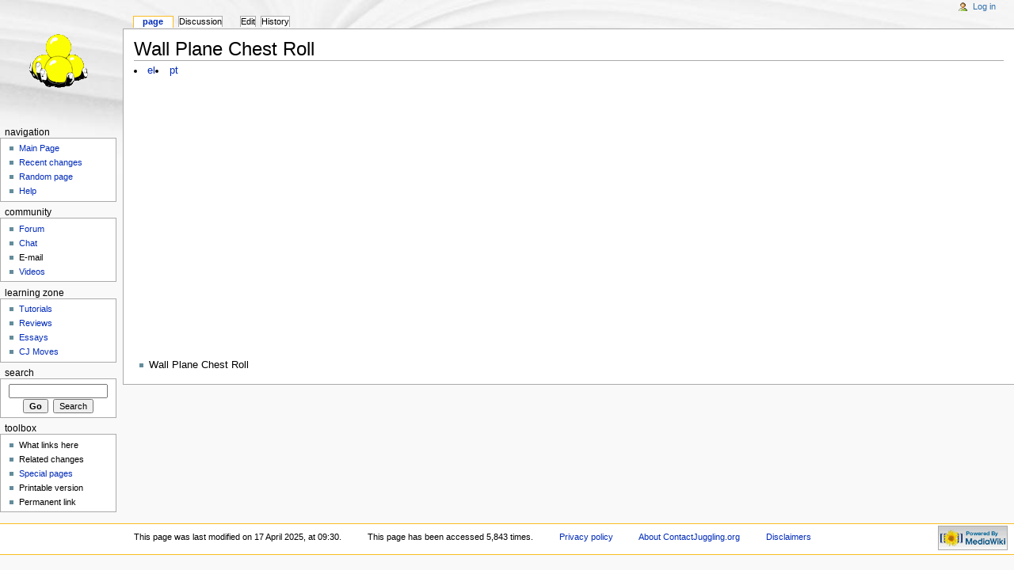

--- FILE ---
content_type: text/html; charset=
request_url: https://contactjuggling.org/wiki/index-php/Wall_Plane_Chest_Roll/
body_size: 3311
content:
<!DOCTYPE html PUBLIC "-//W3C//DTD XHTML 1.0 Strict//EN" "http://www.w3.org/TR/xhtml1/DTD/xhtml1-strict.dtd">
<html lang="en" dir="ltr">
<head>
<meta http-equiv="Content-Type" content="text/html; charset=UTF-8"/>
<title>Wall Plane Chest Roll - ContactJuggling.org</title>
<meta http-equiv="Content-Type" content="text/html; charset=utf-8"/>
<meta name="generator" content="MediaWiki 1.16.0"/>
<link rel="alternate" type="application/x-wiki" title="Edit" href="/"/>
<link rel="edit" title="Edit" href="/wiki/?title=Wall_Plane_Chest_Roll&amp;action=edit"/>
<link rel="shortcut icon" href="../../../favicon.ico"/>
<link rel="search" type="application/opensearchdescription+xml" href="https://contactjuggling.org/wiki/opensearch_desc.html" title="ContactJuggling.org (en)" />
<link rel="alternate" type="application/atom+xml" title="ContactJuggling.org Atom feed" href="https://contactjuggling.org/wiki/?title=Special:RecentChanges&amp;feed=atom" />
<link rel="stylesheet" href="../../../wiki/skins/common/shared.css" media="screen"/>
<link rel="stylesheet" href="../../../wiki/skins/common/commonPrint.css" media="print"/>
<link rel="stylesheet" href="../../../wiki/skins/monobook/main.css" media="screen"/>
<!--[if lt IE 5.5000]><link rel="stylesheet" href="../../../wiki/skins/monobook/IE50Fixes.css" media="screen" /><![endif]-->
<!--[if IE 5.5000]><link rel="stylesheet" href="../../../wiki/skins/monobook/IE55Fixes.css" media="screen" /><![endif]-->
<!--[if IE 6]><link rel="stylesheet" href="../../../wiki/skins/monobook/IE60Fixes.css" media="screen" /><![endif]-->
<!--[if IE 7]><link rel="stylesheet" href="../../../wiki/skins/monobook/IE70Fixes.css" media="screen" /><![endif]-->
<link rel="stylesheet" href="../../../wiki/index_title_MediaWiki_Common.css"/>
<link rel="stylesheet" href="../../../wiki/index_title_MediaWiki_Print.css" media="print"/>
<link rel="stylesheet" href="../../../wiki/index_title_MediaWiki_Monobook.css"/>
<link rel="stylesheet" href="../../../wiki/index_title_-_action_raw_maxage_18000_gen_css.css"/>
<script>
var skin="monobook",
stylepath="/wiki/skins",
wgUrlProtocols="http\\:\\/\\/|https\\:\\/\\/|ftp\\:\\/\\/|irc\\:\\/\\/|gopher\\:\\/\\/|telnet\\:\\/\\/|nntp\\:\\/\\/|worldwind\\:\\/\\/|mailto\\:|news\\:|svn\\:\\/\\/",
wgArticlePath="/wiki//$1",
wgScriptPath="/wiki",
wgScriptExtension=".html",
wgScript="/wiki/",
wgVariantArticlePath=false,
wgActionPaths={},
wgServer="http://contactjuggling.org/",
wgCanonicalNamespace="",
wgCanonicalSpecialPageName=false,
wgNamespaceNumber=0,
wgPageName="Wall_Plane_Chest_Roll",
wgTitle="Wall Plane Chest Roll",
wgAction="view",
wgArticleId=1490,
wgIsArticle=true,
wgUserName=null,
wgUserGroups=null,
wgUserLanguage="en",
wgContentLanguage="en",
wgBreakFrames=false,
wgCurRevisionId=1782,
wgVersion="1.16.0",
wgEnableAPI=true,
wgEnableWriteAPI=true,
wgSeparatorTransformTable=["", ""],
wgDigitTransformTable=["", ""],
wgMainPageTitle="Main Page",
wgFormattedNamespaces={"-2": "Media", "-1": "Special", "0": "", "1": "Talk", "2": "User", "3": "User talk", "4": "ContactJuggling.org", "5": "ContactJuggling.org talk", "6": "File", "7": "File talk", "8": "MediaWiki", "9": "MediaWiki talk", "10": "Template", "11": "Template talk", "12": "Help", "13": "Help talk", "14": "Category", "15": "Category talk"},
wgNamespaceIds={"media": -2, "special": -1, "": 0, "talk": 1, "user": 2, "user_talk": 3, "contactjuggling.org": 4, "contactjuggling.org_talk": 5, "file": 6, "file_talk": 7, "mediawiki": 8, "mediawiki_talk": 9, "template": 10, "template_talk": 11, "help": 12, "help_talk": 13, "category": 14, "category_talk": 15, "image": 6, "image_talk": 7},
wgSiteName="ContactJuggling.org",
wgCategories=[],
wgRestrictionEdit=[],
wgRestrictionMove=[];
</script><script src="../../../wiki/skins/common/wikibits.js"></script>
<script src="../../../wiki/skins/common/ajax.js"></script>
<script src="../../../wiki/index_title_-_action_raw_gen_js_useskin_monobook_270.js"></script>
</head>
<body class="mediawiki ltr ns-0 ns-subject page-Wall_Plane_Chest_Roll skin-monobook">
<div id="globalWrapper">
<div id="column-content"><div id="content">
	<a id="top"></a>
	<h1 id="firstHeading" class="firstHeading">Wall Plane Chest Roll</h1><li style="float: left;"><a href="/?el">el</a></li><li style="float: left;"><a href="/?pt">pt</a></li>
	<div id="bodyContent">
		<h3 id="siteSub">From ContactJuggling.org</h3>
		<div id="contentSub"></div>
		<div id="jump-to-nav">Jump to: <a href="#column-one">navigation</a>, <a href="#searchInput">search</a></div>
		<!-- start content -->
<object type="application/x-shockwave-flash" style="width:425px; height:350px;" data="https://www.youtube.com/v/WqzKjzY-aDg"><param name="movie" value="http://www.youtube.com/v/WqzKjzY-aDg"/><param name="wmode" value="transparent"/></object>
<ul><li> Wall Plane Chest Roll
</li></ul>
<!-- 
NewPP limit report
Preprocessor node count: 4/1000000
Post-expand include size: 0/2097152 bytes
Template argument size: 0/2097152 bytes
Expensive parser function count: 0/100
-->
<!-- Saved in parser cache with key wikidb2:pcache:idhash:1490-0!1!0!!en!2 and timestamp 20250716113020 -->
<div class="printfooter">
Retrieved from "<a href="../../../wiki/index-php/Wall_Plane_Chest_Roll/">http://contactjuggling.org/wiki//Wall_Plane_Chest_Roll</a>"</div>
		<div id="catlinks" class="catlinks catlinks-allhidden"></div>		<!-- end content -->
				<div class="visualClear"></div>
	</div>
</div></div>
<div id="column-one">
	<div id="p-cactions" class="portlet">
		<h5>Views</h5>
		<div class="pBody">
			<ul>
				 <li id="ca-nstab-main" class="selected"><a href="../../../wiki/index-php/Wall_Plane_Chest_Roll/" title="View the content page [c]" accesskey="c">Page</a></li>
				 <li id="ca-talk" class="new">Discussion</li>
				 <li id="ca-edit">Edit</li>
				 <li id="ca-history">History</li>
			</ul>
		</div>
	</div>
	<div class="portlet" id="p-personal">
		<h5>Personal tools</h5>
		<div class="pBody">
			<ul>
				<li id="pt-login">Log in</li>
			</ul>
		</div>
	</div>
	<div class="portlet" id="p-logo">
		<a style="background-image: url(../../../mx/templates/aluminoid/images/aluminoid_logo.gif);" href="../../../wiki/index-php/Main_Page/" title="Visit the main page"></a>
	</div>
	<script type="text/javascript"> if (window.isMSIE55) fixalpha(); </script>
	<div class="generated-sidebar portlet" id="p-navigation">
		<h5>Navigation</h5>
		<div class="pBody">
			<ul>
				<li id="n-mainpage"><a href="../../../wiki/index-php/Main_Page/" title="Visit the main page [z]" accesskey="z">Main Page</a></li>
				<li id="n-recentchanges"><a href="../../../wiki/index-php/Special_RecentChanges/" title="The list of recent changes in the wiki [r]" accesskey="r">Recent changes</a></li>
				<li id="n-randompage"><a href="../../../wiki/index-php/Special_Random/" title="Load a random page [x]" accesskey="x">Random page</a></li>
				<li id="n-help"><a href="../../../wiki/index-php/Help_Contents/" title="The place to find out">Help</a></li>
			</ul>
		</div>
	</div>
	<div class="generated-sidebar portlet" id="p-Community">
		<h5>Community</h5>
		<div class="pBody">
			<ul>
				<li id="n-Forum"><a href="../../../phpBB3/index/">Forum</a></li>
				<li id="n-Chat"><a href="../../../phpBB3/chat/">Chat</a></li>
				<li id="n-Email">E-mail</li>
				<li id="n-Videos"><a href="../../../wiki/index-php/Videos/">Videos</a></li>
			</ul>
		</div>
	</div>
	<div class="generated-sidebar portlet" id="p-learning_zone">
		<h5>learning zone</h5>
		<div class="pBody">
			<ul>
				<li id="n-Tutorials"><a href="../../../wiki/index-php/The_moves_section/">Tutorials</a></li>
				<li id="n-Reviews"><a href="../../../wiki/index-php/Reviews/">Reviews</a></li>
				<li id="n-Essays"><a href="../../../wiki/index-php/Essays/">Essays</a></li>
				<li id="n-CJ-Moves"><a href="../../../wiki/index-php/The_moves_section/">CJ Moves</a></li>
			</ul>
		</div>
	</div>
	<div id="p-search" class="portlet">
		<h5><label for="searchInput">Search</label></h5>
		<div id="searchBody" class="pBody">
			<form action="../../../wiki/index/" id="searchform">
				<input type="hidden" name="title" value="Special:Search"/>
				<input id="searchInput" title="Search ContactJuggling.org" accesskey="f" type="search" name="search"/>
				<input type="submit" name="go" class="searchButton" id="searchGoButton" value="Go" title="Go to a page with this exact name if exists"/>&nbsp;
				<input type="submit" name="fulltext" class="searchButton" id="mw-searchButton" value="Search" title="Search the pages for this text"/>
			</form>
		</div>
	</div>
	<div class="portlet" id="p-tb">
		<h5>Toolbox</h5>
		<div class="pBody">
			<ul>
				<li id="t-whatlinkshere">What links here</li>
				<li id="t-recentchangeslinked">Related changes</li>
<li id="t-specialpages"><a href="../../../wiki/index-php/Special_SpecialPages/" title="List of all special pages [q]" accesskey="q">Special pages</a></li>
				<li id="t-print">Printable version</li>				<li id="t-permalink">Permanent link</li>			</ul>
		</div>
	</div>
</div><!-- end of the left (by default at least) column -->
<div class="visualClear"></div>
<div id="footer">
	<div id="f-poweredbyico"><img src="../../../wiki/skins/common/images/poweredby_mediawiki_88x31.png" height="31" width="88" alt="Powered by MediaWiki"/></div>
	<ul id="f-list">
		<li id="lastmod"> This page was last modified on 17 April 2025, at 09:30.</li>
		<li id="viewcount">This page has been accessed 5,843 times.</li>
		<li id="privacy"><a href="../../../Privacy_policy/" title="ContactJuggling.org:Privacy policy">Privacy policy</a></li>
		<li id="about"><a href="../../../About/" title="ContactJuggling.org:About">About ContactJuggling.org</a></li>
		<li id="disclaimer"><a href="../../../General_disclaimer/" title="ContactJuggling.org:General disclaimer">Disclaimers</a></li>
	</ul>
</div>
</div>
<script>if (window.runOnloadHook) runOnloadHook();</script>
<!-- Served in 0.089 secs. --><script defer src="https://static.cloudflareinsights.com/beacon.min.js/vcd15cbe7772f49c399c6a5babf22c1241717689176015" integrity="sha512-ZpsOmlRQV6y907TI0dKBHq9Md29nnaEIPlkf84rnaERnq6zvWvPUqr2ft8M1aS28oN72PdrCzSjY4U6VaAw1EQ==" data-cf-beacon='{"version":"2024.11.0","token":"0a78a7b844f84bdbbd014b38070dacfb","r":1,"server_timing":{"name":{"cfCacheStatus":true,"cfEdge":true,"cfExtPri":true,"cfL4":true,"cfOrigin":true,"cfSpeedBrain":true},"location_startswith":null}}' crossorigin="anonymous"></script>
</body>
</html>

--- FILE ---
content_type: text/css
request_url: https://contactjuggling.org/wiki/index_title_-_action_raw_maxage_18000_gen_css.css
body_size: -324
content:
/* generated user stylesheet */
a.new, #quickbar a.new { color: #CC2200; }